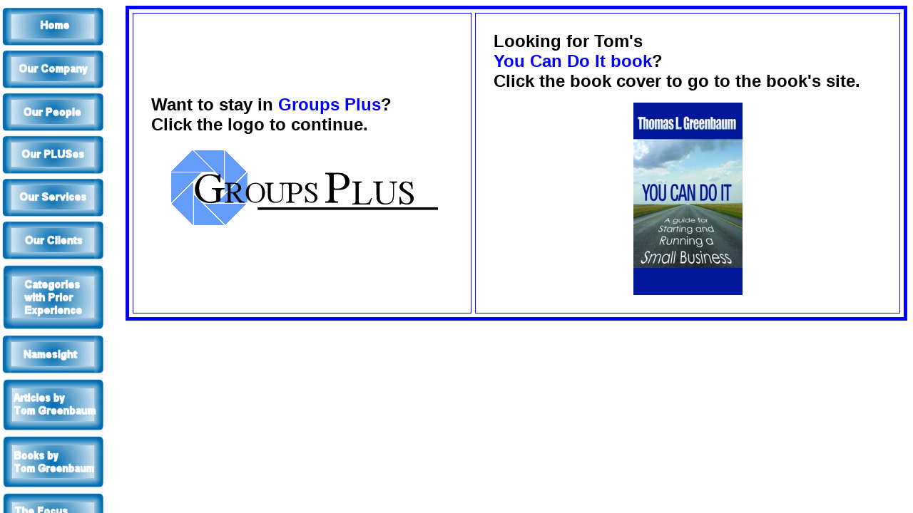

--- FILE ---
content_type: text/html
request_url: https://groupsplus.com/
body_size: 206
content:
<HTML>
<HEAD>
<TITLE>Groups Plus, Inc</TITLE>
</HEAD>
	<FRAMESET COLS="168,*" BORDER=0 FRAMEBORDER=0 MARGINWIDTH=0 MARGINHEIGHT=0>
		<FRAME SRC="pages/PageLinks.htm" NAME="navigation" SCROLLING="YES" MARGINWIDTH=0 FRAMEBORDER=0>
		<FRAME SRC="pages/home.htm" NAME="content" SCROLLING="YES">
	</FRAMESET>
	<NOFRAMES>
		<H1>Groups Plus, <FONT SIZE=-2>Inc.</FONT></H1>
		<A HREF="gp_home_noframes.html">Groups Plus - No Frames</a>
	</NOFRAMES>
</HTML>

--- FILE ---
content_type: text/html
request_url: https://groupsplus.com/pages/PageLinks.htm
body_size: 507
content:
<!--   LINKS FRAME - THIS IS THE "LEFT" NAVIGATION WINDOW -->
<a href="./home.htm" target=content><img src="../images/btn_Home.gif" alt="home" border="0" name="Home"></a><BR>
<a href="./company.htm" target=content><img src="../images/btn_Our_Company.gif" alt="Our Company" border="0" name="OurCompany"></a><BR>
<a href="./people.htm" target=content><img src="../images/btn_Our_People.gif" alt="Our People" border="0" name="OurPeople"></a><BR>
<a href="./plusses.htm" target=content><img src="../images/btn_Our_Pluses.gif" border="0" alt="Our Plusses" name="OurPlusses"></a><BR>
<a href="./Ourservices.htm" target=content><img src="../images/btn_Our_Services.gif" border="0" alt="OurServices" name="OurServices"></a><BR>
<a href="./clientlist.htm" target=content><img src="../images/btn_Our_Clients.gif" border="0" alt="Our Clients" name="OurClients"></a><BR>
<a href="./categories.htm" target=content><img src="../images/btn_Categories_with_Prior_Experience.gif" border="0" alt="Categorieswithpriorexperience" name="categorieswithpriorexperience"></a><BR>
<a href="./Namesight.htm" target=content><img src="../images/btn_Namesight.gif" border="0" alt="Namesight" name="Namesight"></a><BR>
<a href="./articles.htm" target=content><img src="../images/btn_Articles_by_Tom_Greenbaum.gif" border="0" alt="focus groups research Articles by Tom Greenbaum" name="ArticlesTLG"></a><BR>
<a href="./books.htm" target=content><img src="../images/btn_Books_by_Tom_Greenbaum.gif" border="0" alt="focus group Books by Tom Greenbaum" name="BooksTLG"></a><BR>
<a href="./process.htm" target=content><img src="../images/btn_The_Focus_Group_Process.gif" border="0" alt="Information on the Focus Group Process" name="FGProcess"></a><BR>
<a href="./faq.htm" target=content><img src="../images/btn_FAQs_About_Focus_Groups.gif" border="0" alt="Answers to Frequently Asked Questions" name="FAQ"></a><BR>
<a href="./contact.htm" target=content><img src="../images/btn_Contact_Us.gif" alt="Questions about Focus Groups - Contact Us" border="0" name="Contact"></a>



--- FILE ---
content_type: text/html
request_url: https://groupsplus.com/pages/home.htm
body_size: 831
content:
<!DOCTYPE HTML PUBLIC "-//W3C//DTD HTML 3.2//EN">
<html>
<head>
	<meta name="title" content="Focus Group Research by Groups Plus">
	<meta name="description"
	  content="focus groups information.  Archive of articles about focus group research.  List of books about focus groups and focus group research. Focus Group Research and Consumer Research: Tom Greenbaum of Groups Plus is a leader in the industry.">
	<meta name="keywords"
	  content="focus groups,qualitative research,naming research, focus group moderating, academic institution focus groups, medical marketing research, physician focus groups, pharmaceutical focus groups, focus groups with physicians, focus group research, market research, focus group, consumer research, business to business market research, education marketing, fincial institution market research,educational seminars, training seminars, moderator training, e-commerce marketing, e-commerce market research, health care market research">
	<meta name="resource-type"
	  content="document">
	<meta HTTP-EQUIV="Content-Type"
	  CONTENT="text/html; charset=iso-8859-1">
	<title>
	  Focus Groups - Groups Plus, Focus Group Research
	</title>
</head>

<table width="100%" border='5' bordercolor='blue' cellspacing='5' cellpadding='25'>
<tr>
  <td VALIGN="CENTER">
    <font face="arial" size='5'><B>
    Want to stay in <font color="blue">Groups Plus</font>?<br>
    Click the logo to continue.<P></B></font>
    <center>
    <a href="home_gp.htm"><img src="../images/grpls.gif"></a>
    </center>
  </td>
  <td valign="CENTER">
    <font face="arial" size='5'><B>
    Looking for Tom's<br><font color="blue">You Can Do It book</font>?<BR>Click the book cover to go to the book's site.<P></B></font>
    <CENTER>
    <a href="http://www.youcandoitbook.net" target=_blank><img src="../images/YouCanDoIt_Cover_45pct.jpg"></a><BR>
    </CENTER>

  </td>
</tr>
</table>
</html>